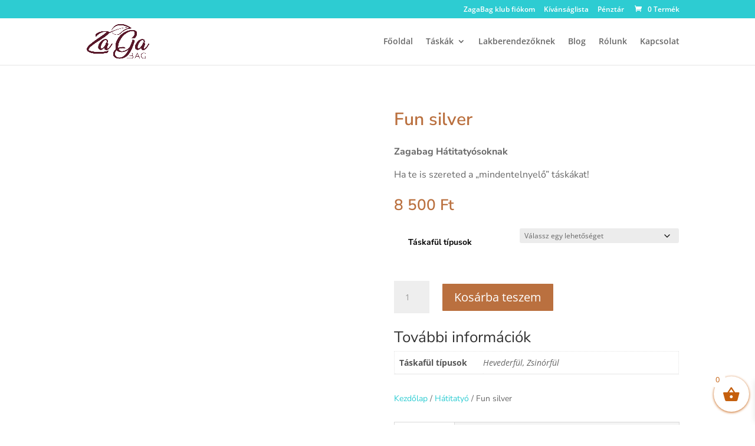

--- FILE ---
content_type: text/css
request_url: https://zagabag.hu/wp-content/et-cache/53318/et-core-unified-deferred-53318.min.css?ver=1768263231
body_size: 196
content:
.et_pb_section_1.et_pb_section{padding-top:0px}.et_pb_wc_related_products_0 section.products>h1,.et_pb_wc_related_products_0 section.products>h2,.et_pb_wc_related_products_0 section.products>h3,.et_pb_wc_related_products_0 section.products>h4,.et_pb_wc_related_products_0 section.products>h5,.et_pb_wc_related_products_0 section.products>h6{font-family:'Nunito Sans',Helvetica,Arial,Lucida,sans-serif!important}.et_pb_wc_related_products_0 ul.products li.product h3,.et_pb_wc_related_products_0 ul.products li.product h1,.et_pb_wc_related_products_0 ul.products li.product h2,.et_pb_wc_related_products_0 ul.products li.product h4,.et_pb_wc_related_products_0 ul.products li.product h5,.et_pb_wc_related_products_0 ul.products li.product h6{font-family:'Nunito Sans',Helvetica,Arial,Lucida,sans-serif!important;font-size:20px!important;text-align:center!important}.et_pb_wc_related_products_0 ul.products li.product .price,.et_pb_wc_related_products_0 ul.products li.product .price .amount{font-family:'Nunito Sans',Helvetica,Arial,Lucida,sans-serif;font-size:16px;text-align:center}.et_pb_wc_related_products_0 ul.products li.product span.onsale{padding-top:6px!important;padding-right:18px!important;padding-bottom:6px!important;padding-left:18px!important;margin-top:0px!important;margin-right:0px!important;margin-bottom:0px!important;margin-left:0px!important}.et_pb_wc_related_products_0 ul.products li.product .star-rating{width:calc(5.4em + (0px * 4))}.et_pb_wc_stock_3 .et_pb_module_inner .stock.in-stock{font-family:'Nunito Sans',Helvetica,Arial,Lucida,sans-serif}.et_pb_wc_stock_4 .et_pb_module_inner .stock.in-stock{color:#000000!important}.et_pb_social_media_follow_network_0 a.icon{background-color:#3b5998!important}.et_pb_social_media_follow_network_1 a.icon{background-color:#ea2c59!important}.et_pb_social_media_follow_network_2 a.icon{background-color:#cb2027!important}.et_pb_social_media_follow_network_3 a.icon{background-color:#a82400!important}